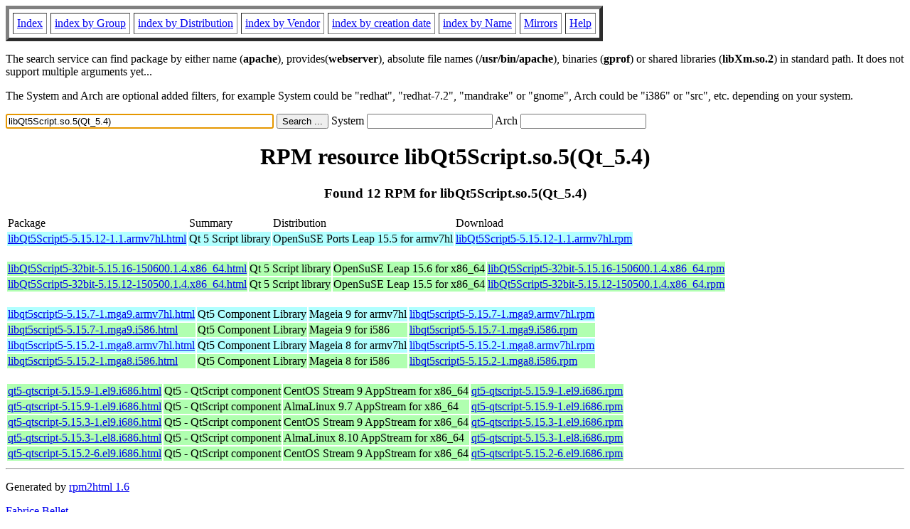

--- FILE ---
content_type: text/html; charset=UTF-8
request_url: http://rpmfind.net/linux/rpm2html/search.php?query=libQt5Script.so.5(Qt_5.4)
body_size: 6934
content:
<!DOCTYPE HTML PUBLIC "-//W3C//DTD HTML 4.0 Transitional//EN">
<html>
<head>
<title>RPM resource libQt5Script.so.5(Qt_5.4)</title><meta name="GENERATOR" content="rpm2html 1.6">
</head>
<body bgcolor="#ffffff" text="#000000" onLoad="document.forms[0].query.focus()">
<table border=5 cellspacing=5 cellpadding=5>
<tbody>
<tr>
<td><a href="/linux/RPM/index.html">Index</a></td>
<td><a href="/linux/RPM/Groups.html">index by Group</a></td>
<td><a href="/linux/RPM/Distribs.html">index by Distribution</a></td>
<td><a href="/linux/RPM/Vendors.html">index by Vendor</a></td>
<td><a href="/linux/RPM/ByDate.html">index by creation date</a></td>
<td><a href="/linux/RPM/ByName.html">index by Name</a></td>
<td><a href="/linux/rpm2html/mirrors.html">Mirrors</a></td>
<td><a href="/linux/rpm2html/help.html">Help</a></td>
</tr>
</tbody></table>
<p> The search service can find package by either name (<b>apache</b>),
provides(<b>webserver</b>), absolute file names (<b>/usr/bin/apache</b>),
binaries (<b>gprof</b>) or shared libraries (<b>libXm.so.2</b>) in
standard path. It does not support multiple arguments yet...
<p> The System and Arch are optional added filters, for example
System could be "redhat", "redhat-7.2", "mandrake" or "gnome", 
Arch could be "i386" or "src", etc. depending on your system.
<p>
<form action="/linux/rpm2html/search.php?query=libQt5Script.so.5%28Qt_5.4%29"
      enctype="application/x-www-form-urlencoded" method="GET">
  <input name="query" type="TEXT" size="45" value="libQt5Script.so.5(Qt_5.4)">
  <input name=submit type=submit value="Search ...">
  System <input name="system" type="TEXT" size="20" value="">
  Arch <input name="arch" type="TEXT" size="20" value="">
</form>
<h1 align='center'>RPM resource libQt5Script.so.5(Qt_5.4)</h1><h3 align='center'> Found 12 RPM for libQt5Script.so.5(Qt_5.4)
</h3><table><tbody>
<tr><td>Package</td><td>Summary</td><td>Distribution</td><td>Download</td></tr>
<tr bgcolor='#b0ffff'><td><a href='/linux/RPM/opensuse/ports/15.5/armv7hl/libQt5Script5-5.15.12-1.1.armv7hl.html'>libQt5Script5-5.15.12-1.1.armv7hl.html</a></td><td>Qt 5 Script library</td><td>OpenSuSE Ports Leap 15.5 for armv7hl</td><td><a href='/linux/opensuse/ports/armv7hl/distribution/leap/15.5/repo/oss/armv7hl/libQt5Script5-5.15.12-1.1.armv7hl.rpm'>libQt5Script5-5.15.12-1.1.armv7hl.rpm</a></td></tr></tbody></table> <br> <table><tbody><tr bgcolor='#b0ffb0'><td><a href='/linux/RPM/opensuse/15.6/x86_64/libQt5Script5-32bit-5.15.16-150600.1.4.x86_64.html'>libQt5Script5-32bit-5.15.16-150600.1.4.x86_64.html</a></td><td>Qt 5 Script library</td><td>OpenSuSE Leap 15.6 for x86_64</td><td><a href='/linux/opensuse/distribution/leap/15.6/repo/oss/x86_64/libQt5Script5-32bit-5.15.16-150600.1.4.x86_64.rpm'>libQt5Script5-32bit-5.15.16-150600.1.4.x86_64.rpm</a></td></tr><tr bgcolor='#b0ffb0'><td><a href='/linux/RPM/opensuse/15.5/x86_64/libQt5Script5-32bit-5.15.12-150500.1.4.x86_64.html'>libQt5Script5-32bit-5.15.12-150500.1.4.x86_64.html</a></td><td>Qt 5 Script library</td><td>OpenSuSE Leap 15.5 for x86_64</td><td><a href='/linux/opensuse/distribution/leap/15.5/repo/oss/x86_64/libQt5Script5-32bit-5.15.12-150500.1.4.x86_64.rpm'>libQt5Script5-32bit-5.15.12-150500.1.4.x86_64.rpm</a></td></tr></tbody></table> <br> <table><tbody><tr bgcolor='#b0ffff'><td><a href='/linux/RPM/mageia/9/armv7hl/media/core/release/libqt5script5-5.15.7-1.mga9.armv7hl.html'>libqt5script5-5.15.7-1.mga9.armv7hl.html</a></td><td>Qt5 Component Library</td><td>Mageia 9 for armv7hl</td><td><a href='/linux/mageia/distrib/9/armv7hl/media/core/release/libqt5script5-5.15.7-1.mga9.armv7hl.rpm'>libqt5script5-5.15.7-1.mga9.armv7hl.rpm</a></td></tr><tr bgcolor='#b0ffb0'><td><a href='/linux/RPM/mageia/9/i586/media/core/release/libqt5script5-5.15.7-1.mga9.i586.html'>libqt5script5-5.15.7-1.mga9.i586.html</a></td><td>Qt5 Component Library</td><td>Mageia 9 for i586</td><td><a href='/linux/mageia/distrib/9/i586/media/core/release/libqt5script5-5.15.7-1.mga9.i586.rpm'>libqt5script5-5.15.7-1.mga9.i586.rpm</a></td></tr><tr bgcolor='#b0ffff'><td><a href='/linux/RPM/mageia/8/armv7hl/media/core/release/libqt5script5-5.15.2-1.mga8.armv7hl.html'>libqt5script5-5.15.2-1.mga8.armv7hl.html</a></td><td>Qt5 Component Library</td><td>Mageia 8 for armv7hl</td><td><a href='/linux/mageia/distrib/8/armv7hl/media/core/release/libqt5script5-5.15.2-1.mga8.armv7hl.rpm'>libqt5script5-5.15.2-1.mga8.armv7hl.rpm</a></td></tr><tr bgcolor='#b0ffb0'><td><a href='/linux/RPM/mageia/8/i586/media/core/release/libqt5script5-5.15.2-1.mga8.i586.html'>libqt5script5-5.15.2-1.mga8.i586.html</a></td><td>Qt5 Component Library</td><td>Mageia 8 for i586</td><td><a href='/linux/mageia/distrib/8/i586/media/core/release/libqt5script5-5.15.2-1.mga8.i586.rpm'>libqt5script5-5.15.2-1.mga8.i586.rpm</a></td></tr></tbody></table> <br> <table><tbody><tr bgcolor='#b0ffb0'><td><a href='/linux/RPM/centos-stream/9/appstream/x86_64/qt5-qtscript-5.15.9-1.el9.i686.html'>qt5-qtscript-5.15.9-1.el9.i686.html</a></td><td>Qt5 - QtScript component</td><td>CentOS Stream 9 AppStream for x86_64</td><td><a href='/linux/centos-stream/9-stream/AppStream/x86_64/os/Packages/qt5-qtscript-5.15.9-1.el9.i686.rpm'>qt5-qtscript-5.15.9-1.el9.i686.rpm</a></td></tr><tr bgcolor='#b0ffb0'><td><a href='/linux/RPM/almalinux/9.7/appstream/x86_64/qt5-qtscript-5.15.9-1.el9.i686.html'>qt5-qtscript-5.15.9-1.el9.i686.html</a></td><td>Qt5 - QtScript component</td><td>AlmaLinux 9.7 AppStream for x86_64</td><td><a href='/linux/almalinux/9.7/AppStream/x86_64/os/Packages/qt5-qtscript-5.15.9-1.el9.i686.rpm'>qt5-qtscript-5.15.9-1.el9.i686.rpm</a></td></tr><tr bgcolor='#b0ffb0'><td><a href='/linux/RPM/centos-stream/9/appstream/x86_64/qt5-qtscript-5.15.3-1.el9.i686.html'>qt5-qtscript-5.15.3-1.el9.i686.html</a></td><td>Qt5 - QtScript component</td><td>CentOS Stream 9 AppStream for x86_64</td><td><a href='/linux/centos-stream/9-stream/AppStream/x86_64/os/Packages/qt5-qtscript-5.15.3-1.el9.i686.rpm'>qt5-qtscript-5.15.3-1.el9.i686.rpm</a></td></tr><tr bgcolor='#b0ffb0'><td><a href='/linux/RPM/almalinux/8.10/appstream/x86_64/qt5-qtscript-5.15.3-1.el8.i686.html'>qt5-qtscript-5.15.3-1.el8.i686.html</a></td><td>Qt5 - QtScript component</td><td>AlmaLinux 8.10 AppStream for x86_64</td><td><a href='/linux/almalinux/8.10/AppStream/x86_64/os/Packages/qt5-qtscript-5.15.3-1.el8.i686.rpm'>qt5-qtscript-5.15.3-1.el8.i686.rpm</a></td></tr><tr bgcolor='#b0ffb0'><td><a href='/linux/RPM/centos-stream/9/appstream/x86_64/qt5-qtscript-5.15.2-6.el9.i686.html'>qt5-qtscript-5.15.2-6.el9.i686.html</a></td><td>Qt5 - QtScript component</td><td>CentOS Stream 9 AppStream for x86_64</td><td><a href='/linux/centos-stream/9-stream/AppStream/x86_64/os/Packages/qt5-qtscript-5.15.2-6.el9.i686.rpm'>qt5-qtscript-5.15.2-6.el9.i686.rpm</a></td></tr></tbody></table>
<hr>
<p>Generated by <a href="/linux/rpm2html/">rpm2html 1.6</a>
<p><a href="mailto:fabrice@bellet.info">Fabrice Bellet</a>

</body>
</html>

